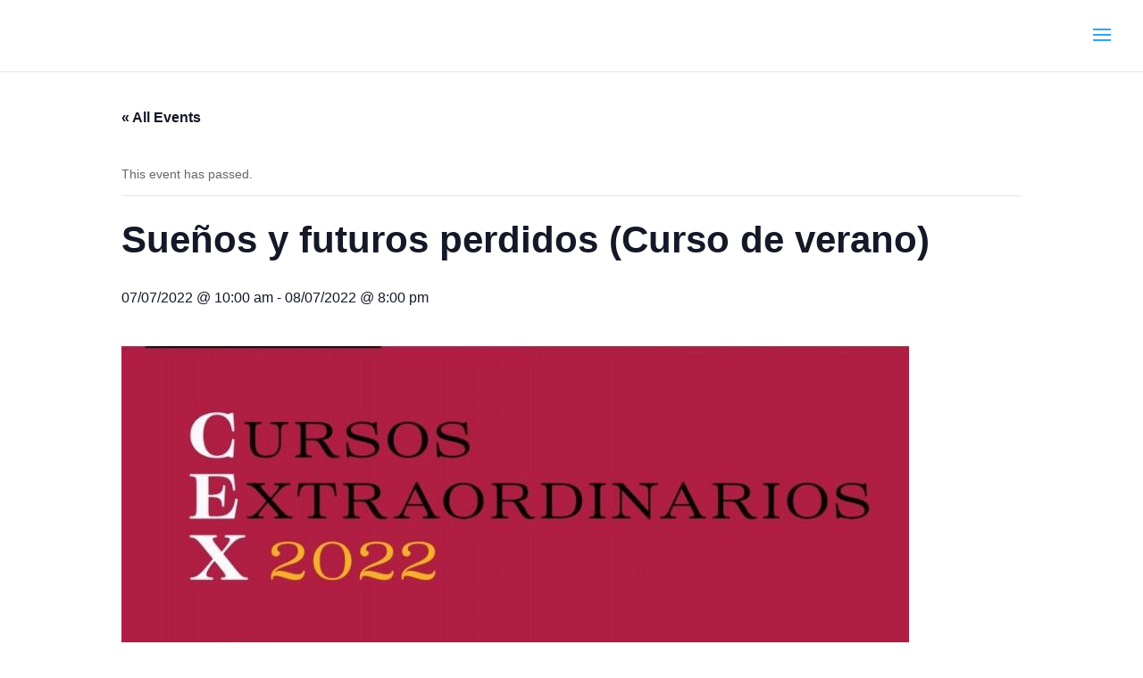

--- FILE ---
content_type: text/css
request_url: https://lafabricadelosocial.org/wp-content/et-cache/global/et-divi-customizer-global.min.css?ver=1767210609
body_size: 916
content:
#menu-second-menu span{font-size:12px;color:grey;font-weight:400;font-style:italic;float:left;width:100%;padding:5px 0}#menu-second-menu a{text-align:center}#menu-second-menu li{padding-right:0}#menu-second-menu .current-menu-item a::before,#menu-second-menu .current_page_item a::before{content:"";position:absolute;z-index:2;left:0;right:0}#menu-second-menu li a:before{content:"";position:absolute;z-index:-2;left:0;right:100%;bottom:50%;background:black;height:4px;-webkit-transition-property:right;transition-property:right;-webkit-transition-duration:0.3s;transition-duration:0.3s;-webkit-transition-timing-function:ease-out;transition-timing-function:ease-out}#menu-second-menu li a:hover{opacity:1!important}#menu-second-menu li a:hover:before{right:0}#menu-second-menu li li a:before{bottom:10%}#menu-second-menu li li a{width:350px}.nav li ul{width:400px}@media screen and (min-width:981px){.et_pb_menu__menu,.et-menu-nav,.et-menu{width:100%!important}.main-menu{display:flex!important;justify-content:center;align-items:stretch;flex-wrap:initial!important}.et_pb_main_menu nav&gt;ul&gt;li{width:100%;text-align:center!important}.et_pb_main_menu nav&gt;ul&gt;li,.et_pb_fullwidth_menu nav&gt;ul&gt;li&gt;a{display:block!important}.sub-menu{left:50%!important;right:auto!important;text-align:center!important;transform:translate(-50%,0)!important}}#menu-second-menu .menu-item-has-children &gt;a:first-child{padding-right:0px;padding-bottom:17px!important}#menu-second-menu .menu-item-has-children &gt;a:first-child:after{content:'';margin-top:-2px}#menu-second-menu .menu-item-has-children{padding-right:0px}.lwp-hide-mobile-menu.et_pb_menu .et_pb_menu__menu,.lwp-hide-mobile-menu.et_pb_main_menu .et_pb_menu__menu{display:flex!important}.lwp-hide-mobile-menu .et_mobile_nav_menu{display:none}@media (max-width:767px){.lwp-hide-mobile-menu .et_pb_menu__menu &gt;nav &gt;ul &gt;li{width:100%}}.banner-horizontal{font-size:20px;padding-top:15px;font-style:oblique;font-weight:bolder}.et_pb_fullwidth_header_0.et_pb_fullwidth_header .header-content h1{font-size:47px;color:#000000!important;text-transform:uppercase;letter-spacing:7.5px;font-weight:900;word-spacing:12px}.et_pb_text_inner h1{margin:0px 0px 20px 0px}.et_pb_text_inner p{font-size:1.5em;line-height:2em;font-weight:500}.et_pb_toggle_title{font-size:2.5em}.et_pb_toggle_content p{font-size:1.3em;line-height:1.6em;font-weight:300}.et_builder_inner_content{position:relative;z-index:1;padding:4em}ul#menu-second-menu.et-menu.fullwidth-menu.nav{justify-content:space-evenly}ul#menu-main-menu.et-menu.fullwidth-menu.nav{justify-content:space-evenly}.lwp-hide-mobile-menu.et_pb_menu .et_pb_menu__menu,.lwp-hide-mobile-menu.et_pb_fullwidth_menu .et_pb_menu__menu{display:flex!important}.lwp-hide-mobile-menu .et_mobile_nav_menu{display:none}